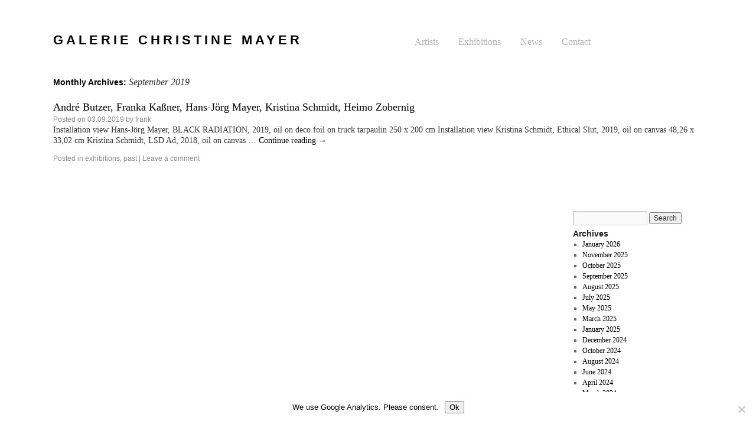

--- FILE ---
content_type: text/html; charset=UTF-8
request_url: https://www.galeriechristinemayer.de/2019/09/
body_size: 8710
content:
<!DOCTYPE html>

<html dir="ltr" lang="en-US" prefix="og: https://ogp.me/ns#">
<head>
  <meta http-equiv="content-type" content="text/html; charset=utf-8" />
  <meta name="robots" content="all" />
  <meta name="viewport" content="width=device-width, initial-scale=1">
  <meta name="google-site-verification"
        content="fqRw5XyXSTSIyYaEoacSJpJyELkD47Xl7OnTLwXNlpQ" />


  
  <link rel="profile" href="http://gmpg.org/xfn/11"/>
  <link rel="stylesheet" type="text/css" media="all"
        href="https://www.galeriechristinemayer.de/wp-content/themes/gcm/style.css"/>
  <link rel="pingback" href="https://www.galeriechristinemayer.de/xmlrpc.php"/>

  <!--[if lte IE 7]>
  <link rel="stylesheet" type="text/css"
        href="https://www.galeriechristinemayer.de/wp-content/themes/gcm/IE7.css"/>
  <![endif]-->

  



  
  
  
  	<style>img:is([sizes="auto" i], [sizes^="auto," i]) { contain-intrinsic-size: 3000px 1500px }</style>
	
		<!-- All in One SEO 4.9.1.1 - aioseo.com -->
		<title>September, 2019 | GALERIE CHRISTINE MAYER</title>
	<meta name="robots" content="max-image-preview:large" />
	<link rel="canonical" href="https://www.galeriechristinemayer.de/2019/09/" />
	<meta name="generator" content="All in One SEO (AIOSEO) 4.9.1.1" />
		<script type="application/ld+json" class="aioseo-schema">
			{"@context":"https:\/\/schema.org","@graph":[{"@type":"BreadcrumbList","@id":"https:\/\/www.galeriechristinemayer.de\/2019\/09\/#breadcrumblist","itemListElement":[{"@type":"ListItem","@id":"https:\/\/www.galeriechristinemayer.de#listItem","position":1,"name":"Home","item":"https:\/\/www.galeriechristinemayer.de","nextItem":{"@type":"ListItem","@id":"https:\/\/www.galeriechristinemayer.de\/2019\/#listItem","name":2019}},{"@type":"ListItem","@id":"https:\/\/www.galeriechristinemayer.de\/2019\/#listItem","position":2,"name":2019,"item":"https:\/\/www.galeriechristinemayer.de\/2019\/","nextItem":{"@type":"ListItem","@id":"https:\/\/www.galeriechristinemayer.de\/2019\/09\/#listItem","name":"09"},"previousItem":{"@type":"ListItem","@id":"https:\/\/www.galeriechristinemayer.de#listItem","name":"Home"}},{"@type":"ListItem","@id":"https:\/\/www.galeriechristinemayer.de\/2019\/09\/#listItem","position":3,"name":"09","previousItem":{"@type":"ListItem","@id":"https:\/\/www.galeriechristinemayer.de\/2019\/#listItem","name":2019}}]},{"@type":"CollectionPage","@id":"https:\/\/www.galeriechristinemayer.de\/2019\/09\/#collectionpage","url":"https:\/\/www.galeriechristinemayer.de\/2019\/09\/","name":"September, 2019 | GALERIE CHRISTINE MAYER","inLanguage":"en-US","isPartOf":{"@id":"https:\/\/www.galeriechristinemayer.de\/#website"},"breadcrumb":{"@id":"https:\/\/www.galeriechristinemayer.de\/2019\/09\/#breadcrumblist"}},{"@type":"Organization","@id":"https:\/\/www.galeriechristinemayer.de\/#organization","name":"GALERIE CHRISTINE MAYER","url":"https:\/\/www.galeriechristinemayer.de\/"},{"@type":"WebSite","@id":"https:\/\/www.galeriechristinemayer.de\/#website","url":"https:\/\/www.galeriechristinemayer.de\/","name":"GALERIE CHRISTINE MAYER","inLanguage":"en-US","publisher":{"@id":"https:\/\/www.galeriechristinemayer.de\/#organization"}}]}
		</script>
		<!-- All in One SEO -->

<link rel='dns-prefetch' href='//www.galeriechristinemayer.de' />
<link rel="alternate" type="application/rss+xml" title="GALERIE CHRISTINE MAYER &raquo; Feed" href="https://www.galeriechristinemayer.de/feed/" />
<link rel="alternate" type="application/rss+xml" title="GALERIE CHRISTINE MAYER &raquo; Comments Feed" href="https://www.galeriechristinemayer.de/comments/feed/" />
<script type="text/javascript">
/* <![CDATA[ */
window._wpemojiSettings = {"baseUrl":"https:\/\/s.w.org\/images\/core\/emoji\/16.0.1\/72x72\/","ext":".png","svgUrl":"https:\/\/s.w.org\/images\/core\/emoji\/16.0.1\/svg\/","svgExt":".svg","source":{"concatemoji":"https:\/\/www.galeriechristinemayer.de\/wp-includes\/js\/wp-emoji-release.min.js?ver=6.8.3"}};
/*! This file is auto-generated */
!function(s,n){var o,i,e;function c(e){try{var t={supportTests:e,timestamp:(new Date).valueOf()};sessionStorage.setItem(o,JSON.stringify(t))}catch(e){}}function p(e,t,n){e.clearRect(0,0,e.canvas.width,e.canvas.height),e.fillText(t,0,0);var t=new Uint32Array(e.getImageData(0,0,e.canvas.width,e.canvas.height).data),a=(e.clearRect(0,0,e.canvas.width,e.canvas.height),e.fillText(n,0,0),new Uint32Array(e.getImageData(0,0,e.canvas.width,e.canvas.height).data));return t.every(function(e,t){return e===a[t]})}function u(e,t){e.clearRect(0,0,e.canvas.width,e.canvas.height),e.fillText(t,0,0);for(var n=e.getImageData(16,16,1,1),a=0;a<n.data.length;a++)if(0!==n.data[a])return!1;return!0}function f(e,t,n,a){switch(t){case"flag":return n(e,"\ud83c\udff3\ufe0f\u200d\u26a7\ufe0f","\ud83c\udff3\ufe0f\u200b\u26a7\ufe0f")?!1:!n(e,"\ud83c\udde8\ud83c\uddf6","\ud83c\udde8\u200b\ud83c\uddf6")&&!n(e,"\ud83c\udff4\udb40\udc67\udb40\udc62\udb40\udc65\udb40\udc6e\udb40\udc67\udb40\udc7f","\ud83c\udff4\u200b\udb40\udc67\u200b\udb40\udc62\u200b\udb40\udc65\u200b\udb40\udc6e\u200b\udb40\udc67\u200b\udb40\udc7f");case"emoji":return!a(e,"\ud83e\udedf")}return!1}function g(e,t,n,a){var r="undefined"!=typeof WorkerGlobalScope&&self instanceof WorkerGlobalScope?new OffscreenCanvas(300,150):s.createElement("canvas"),o=r.getContext("2d",{willReadFrequently:!0}),i=(o.textBaseline="top",o.font="600 32px Arial",{});return e.forEach(function(e){i[e]=t(o,e,n,a)}),i}function t(e){var t=s.createElement("script");t.src=e,t.defer=!0,s.head.appendChild(t)}"undefined"!=typeof Promise&&(o="wpEmojiSettingsSupports",i=["flag","emoji"],n.supports={everything:!0,everythingExceptFlag:!0},e=new Promise(function(e){s.addEventListener("DOMContentLoaded",e,{once:!0})}),new Promise(function(t){var n=function(){try{var e=JSON.parse(sessionStorage.getItem(o));if("object"==typeof e&&"number"==typeof e.timestamp&&(new Date).valueOf()<e.timestamp+604800&&"object"==typeof e.supportTests)return e.supportTests}catch(e){}return null}();if(!n){if("undefined"!=typeof Worker&&"undefined"!=typeof OffscreenCanvas&&"undefined"!=typeof URL&&URL.createObjectURL&&"undefined"!=typeof Blob)try{var e="postMessage("+g.toString()+"("+[JSON.stringify(i),f.toString(),p.toString(),u.toString()].join(",")+"));",a=new Blob([e],{type:"text/javascript"}),r=new Worker(URL.createObjectURL(a),{name:"wpTestEmojiSupports"});return void(r.onmessage=function(e){c(n=e.data),r.terminate(),t(n)})}catch(e){}c(n=g(i,f,p,u))}t(n)}).then(function(e){for(var t in e)n.supports[t]=e[t],n.supports.everything=n.supports.everything&&n.supports[t],"flag"!==t&&(n.supports.everythingExceptFlag=n.supports.everythingExceptFlag&&n.supports[t]);n.supports.everythingExceptFlag=n.supports.everythingExceptFlag&&!n.supports.flag,n.DOMReady=!1,n.readyCallback=function(){n.DOMReady=!0}}).then(function(){return e}).then(function(){var e;n.supports.everything||(n.readyCallback(),(e=n.source||{}).concatemoji?t(e.concatemoji):e.wpemoji&&e.twemoji&&(t(e.twemoji),t(e.wpemoji)))}))}((window,document),window._wpemojiSettings);
/* ]]> */
</script>
<style id='wp-emoji-styles-inline-css' type='text/css'>

	img.wp-smiley, img.emoji {
		display: inline !important;
		border: none !important;
		box-shadow: none !important;
		height: 1em !important;
		width: 1em !important;
		margin: 0 0.07em !important;
		vertical-align: -0.1em !important;
		background: none !important;
		padding: 0 !important;
	}
</style>
<link rel='stylesheet' id='wp-block-library-css' href='https://www.galeriechristinemayer.de/wp-includes/css/dist/block-library/style.min.css?ver=6.8.3' type='text/css' media='all' />
<style id='classic-theme-styles-inline-css' type='text/css'>
/*! This file is auto-generated */
.wp-block-button__link{color:#fff;background-color:#32373c;border-radius:9999px;box-shadow:none;text-decoration:none;padding:calc(.667em + 2px) calc(1.333em + 2px);font-size:1.125em}.wp-block-file__button{background:#32373c;color:#fff;text-decoration:none}
</style>
<link rel='stylesheet' id='aioseo/css/src/vue/standalone/blocks/table-of-contents/global.scss-css' href='https://www.galeriechristinemayer.de/wp-content/plugins/all-in-one-seo-pack/dist/Lite/assets/css/table-of-contents/global.e90f6d47.css?ver=4.9.1.1' type='text/css' media='all' />
<style id='global-styles-inline-css' type='text/css'>
:root{--wp--preset--aspect-ratio--square: 1;--wp--preset--aspect-ratio--4-3: 4/3;--wp--preset--aspect-ratio--3-4: 3/4;--wp--preset--aspect-ratio--3-2: 3/2;--wp--preset--aspect-ratio--2-3: 2/3;--wp--preset--aspect-ratio--16-9: 16/9;--wp--preset--aspect-ratio--9-16: 9/16;--wp--preset--color--black: #000000;--wp--preset--color--cyan-bluish-gray: #abb8c3;--wp--preset--color--white: #ffffff;--wp--preset--color--pale-pink: #f78da7;--wp--preset--color--vivid-red: #cf2e2e;--wp--preset--color--luminous-vivid-orange: #ff6900;--wp--preset--color--luminous-vivid-amber: #fcb900;--wp--preset--color--light-green-cyan: #7bdcb5;--wp--preset--color--vivid-green-cyan: #00d084;--wp--preset--color--pale-cyan-blue: #8ed1fc;--wp--preset--color--vivid-cyan-blue: #0693e3;--wp--preset--color--vivid-purple: #9b51e0;--wp--preset--gradient--vivid-cyan-blue-to-vivid-purple: linear-gradient(135deg,rgba(6,147,227,1) 0%,rgb(155,81,224) 100%);--wp--preset--gradient--light-green-cyan-to-vivid-green-cyan: linear-gradient(135deg,rgb(122,220,180) 0%,rgb(0,208,130) 100%);--wp--preset--gradient--luminous-vivid-amber-to-luminous-vivid-orange: linear-gradient(135deg,rgba(252,185,0,1) 0%,rgba(255,105,0,1) 100%);--wp--preset--gradient--luminous-vivid-orange-to-vivid-red: linear-gradient(135deg,rgba(255,105,0,1) 0%,rgb(207,46,46) 100%);--wp--preset--gradient--very-light-gray-to-cyan-bluish-gray: linear-gradient(135deg,rgb(238,238,238) 0%,rgb(169,184,195) 100%);--wp--preset--gradient--cool-to-warm-spectrum: linear-gradient(135deg,rgb(74,234,220) 0%,rgb(151,120,209) 20%,rgb(207,42,186) 40%,rgb(238,44,130) 60%,rgb(251,105,98) 80%,rgb(254,248,76) 100%);--wp--preset--gradient--blush-light-purple: linear-gradient(135deg,rgb(255,206,236) 0%,rgb(152,150,240) 100%);--wp--preset--gradient--blush-bordeaux: linear-gradient(135deg,rgb(254,205,165) 0%,rgb(254,45,45) 50%,rgb(107,0,62) 100%);--wp--preset--gradient--luminous-dusk: linear-gradient(135deg,rgb(255,203,112) 0%,rgb(199,81,192) 50%,rgb(65,88,208) 100%);--wp--preset--gradient--pale-ocean: linear-gradient(135deg,rgb(255,245,203) 0%,rgb(182,227,212) 50%,rgb(51,167,181) 100%);--wp--preset--gradient--electric-grass: linear-gradient(135deg,rgb(202,248,128) 0%,rgb(113,206,126) 100%);--wp--preset--gradient--midnight: linear-gradient(135deg,rgb(2,3,129) 0%,rgb(40,116,252) 100%);--wp--preset--font-size--small: 13px;--wp--preset--font-size--medium: 20px;--wp--preset--font-size--large: 36px;--wp--preset--font-size--x-large: 42px;--wp--preset--spacing--20: 0.44rem;--wp--preset--spacing--30: 0.67rem;--wp--preset--spacing--40: 1rem;--wp--preset--spacing--50: 1.5rem;--wp--preset--spacing--60: 2.25rem;--wp--preset--spacing--70: 3.38rem;--wp--preset--spacing--80: 5.06rem;--wp--preset--shadow--natural: 6px 6px 9px rgba(0, 0, 0, 0.2);--wp--preset--shadow--deep: 12px 12px 50px rgba(0, 0, 0, 0.4);--wp--preset--shadow--sharp: 6px 6px 0px rgba(0, 0, 0, 0.2);--wp--preset--shadow--outlined: 6px 6px 0px -3px rgba(255, 255, 255, 1), 6px 6px rgba(0, 0, 0, 1);--wp--preset--shadow--crisp: 6px 6px 0px rgba(0, 0, 0, 1);}:where(.is-layout-flex){gap: 0.5em;}:where(.is-layout-grid){gap: 0.5em;}body .is-layout-flex{display: flex;}.is-layout-flex{flex-wrap: wrap;align-items: center;}.is-layout-flex > :is(*, div){margin: 0;}body .is-layout-grid{display: grid;}.is-layout-grid > :is(*, div){margin: 0;}:where(.wp-block-columns.is-layout-flex){gap: 2em;}:where(.wp-block-columns.is-layout-grid){gap: 2em;}:where(.wp-block-post-template.is-layout-flex){gap: 1.25em;}:where(.wp-block-post-template.is-layout-grid){gap: 1.25em;}.has-black-color{color: var(--wp--preset--color--black) !important;}.has-cyan-bluish-gray-color{color: var(--wp--preset--color--cyan-bluish-gray) !important;}.has-white-color{color: var(--wp--preset--color--white) !important;}.has-pale-pink-color{color: var(--wp--preset--color--pale-pink) !important;}.has-vivid-red-color{color: var(--wp--preset--color--vivid-red) !important;}.has-luminous-vivid-orange-color{color: var(--wp--preset--color--luminous-vivid-orange) !important;}.has-luminous-vivid-amber-color{color: var(--wp--preset--color--luminous-vivid-amber) !important;}.has-light-green-cyan-color{color: var(--wp--preset--color--light-green-cyan) !important;}.has-vivid-green-cyan-color{color: var(--wp--preset--color--vivid-green-cyan) !important;}.has-pale-cyan-blue-color{color: var(--wp--preset--color--pale-cyan-blue) !important;}.has-vivid-cyan-blue-color{color: var(--wp--preset--color--vivid-cyan-blue) !important;}.has-vivid-purple-color{color: var(--wp--preset--color--vivid-purple) !important;}.has-black-background-color{background-color: var(--wp--preset--color--black) !important;}.has-cyan-bluish-gray-background-color{background-color: var(--wp--preset--color--cyan-bluish-gray) !important;}.has-white-background-color{background-color: var(--wp--preset--color--white) !important;}.has-pale-pink-background-color{background-color: var(--wp--preset--color--pale-pink) !important;}.has-vivid-red-background-color{background-color: var(--wp--preset--color--vivid-red) !important;}.has-luminous-vivid-orange-background-color{background-color: var(--wp--preset--color--luminous-vivid-orange) !important;}.has-luminous-vivid-amber-background-color{background-color: var(--wp--preset--color--luminous-vivid-amber) !important;}.has-light-green-cyan-background-color{background-color: var(--wp--preset--color--light-green-cyan) !important;}.has-vivid-green-cyan-background-color{background-color: var(--wp--preset--color--vivid-green-cyan) !important;}.has-pale-cyan-blue-background-color{background-color: var(--wp--preset--color--pale-cyan-blue) !important;}.has-vivid-cyan-blue-background-color{background-color: var(--wp--preset--color--vivid-cyan-blue) !important;}.has-vivid-purple-background-color{background-color: var(--wp--preset--color--vivid-purple) !important;}.has-black-border-color{border-color: var(--wp--preset--color--black) !important;}.has-cyan-bluish-gray-border-color{border-color: var(--wp--preset--color--cyan-bluish-gray) !important;}.has-white-border-color{border-color: var(--wp--preset--color--white) !important;}.has-pale-pink-border-color{border-color: var(--wp--preset--color--pale-pink) !important;}.has-vivid-red-border-color{border-color: var(--wp--preset--color--vivid-red) !important;}.has-luminous-vivid-orange-border-color{border-color: var(--wp--preset--color--luminous-vivid-orange) !important;}.has-luminous-vivid-amber-border-color{border-color: var(--wp--preset--color--luminous-vivid-amber) !important;}.has-light-green-cyan-border-color{border-color: var(--wp--preset--color--light-green-cyan) !important;}.has-vivid-green-cyan-border-color{border-color: var(--wp--preset--color--vivid-green-cyan) !important;}.has-pale-cyan-blue-border-color{border-color: var(--wp--preset--color--pale-cyan-blue) !important;}.has-vivid-cyan-blue-border-color{border-color: var(--wp--preset--color--vivid-cyan-blue) !important;}.has-vivid-purple-border-color{border-color: var(--wp--preset--color--vivid-purple) !important;}.has-vivid-cyan-blue-to-vivid-purple-gradient-background{background: var(--wp--preset--gradient--vivid-cyan-blue-to-vivid-purple) !important;}.has-light-green-cyan-to-vivid-green-cyan-gradient-background{background: var(--wp--preset--gradient--light-green-cyan-to-vivid-green-cyan) !important;}.has-luminous-vivid-amber-to-luminous-vivid-orange-gradient-background{background: var(--wp--preset--gradient--luminous-vivid-amber-to-luminous-vivid-orange) !important;}.has-luminous-vivid-orange-to-vivid-red-gradient-background{background: var(--wp--preset--gradient--luminous-vivid-orange-to-vivid-red) !important;}.has-very-light-gray-to-cyan-bluish-gray-gradient-background{background: var(--wp--preset--gradient--very-light-gray-to-cyan-bluish-gray) !important;}.has-cool-to-warm-spectrum-gradient-background{background: var(--wp--preset--gradient--cool-to-warm-spectrum) !important;}.has-blush-light-purple-gradient-background{background: var(--wp--preset--gradient--blush-light-purple) !important;}.has-blush-bordeaux-gradient-background{background: var(--wp--preset--gradient--blush-bordeaux) !important;}.has-luminous-dusk-gradient-background{background: var(--wp--preset--gradient--luminous-dusk) !important;}.has-pale-ocean-gradient-background{background: var(--wp--preset--gradient--pale-ocean) !important;}.has-electric-grass-gradient-background{background: var(--wp--preset--gradient--electric-grass) !important;}.has-midnight-gradient-background{background: var(--wp--preset--gradient--midnight) !important;}.has-small-font-size{font-size: var(--wp--preset--font-size--small) !important;}.has-medium-font-size{font-size: var(--wp--preset--font-size--medium) !important;}.has-large-font-size{font-size: var(--wp--preset--font-size--large) !important;}.has-x-large-font-size{font-size: var(--wp--preset--font-size--x-large) !important;}
:where(.wp-block-post-template.is-layout-flex){gap: 1.25em;}:where(.wp-block-post-template.is-layout-grid){gap: 1.25em;}
:where(.wp-block-columns.is-layout-flex){gap: 2em;}:where(.wp-block-columns.is-layout-grid){gap: 2em;}
:root :where(.wp-block-pullquote){font-size: 1.5em;line-height: 1.6;}
</style>
<link rel='stylesheet' id='cookie-notice-front-css' href='https://www.galeriechristinemayer.de/wp-content/plugins/cookie-notice/css/front.min.css?ver=2.5.11' type='text/css' media='all' />
<script type="text/javascript" src="https://www.galeriechristinemayer.de/wp-includes/js/jquery/jquery.min.js?ver=3.7.1" id="jquery-core-js"></script>
<script type="text/javascript" src="https://www.galeriechristinemayer.de/wp-includes/js/jquery/jquery-migrate.min.js?ver=3.4.1" id="jquery-migrate-js"></script>
<script type="text/javascript" src="https://www.galeriechristinemayer.de/wp-content/themes/gcm/js/app.js?ver=6.8.3" id="app-js"></script>
<script type="text/javascript" id="cookie-notice-front-js-before">
/* <![CDATA[ */
var cnArgs = {"ajaxUrl":"https:\/\/www.galeriechristinemayer.de\/wp-admin\/admin-ajax.php","nonce":"874891e9f7","hideEffect":"fade","position":"bottom","onScroll":false,"onScrollOffset":100,"onClick":false,"cookieName":"cookie_notice_accepted","cookieTime":2592000,"cookieTimeRejected":2592000,"globalCookie":false,"redirection":false,"cache":true,"revokeCookies":false,"revokeCookiesOpt":"automatic"};
/* ]]> */
</script>
<script type="text/javascript" src="https://www.galeriechristinemayer.de/wp-content/plugins/cookie-notice/js/front.min.js?ver=2.5.11" id="cookie-notice-front-js"></script>
<link rel="https://api.w.org/" href="https://www.galeriechristinemayer.de/wp-json/" /><link rel="EditURI" type="application/rsd+xml" title="RSD" href="https://www.galeriechristinemayer.de/xmlrpc.php?rsd" />
<meta name="generator" content="WordPress 6.8.3" />
  

</head>

<body class="archive date wp-theme-gcm cookies-not-set">
<div id="wrapper" class="hfeed">
  <div id="header">
    <div id="masthead">
      <div id="branding" role="banner">
                <div id="site-title">
        <span>
						<a href="https://www.galeriechristinemayer.de/"
                           title="GALERIE CHRISTINE MAYER"
                           rel="home">GALERIE CHRISTINE MAYER</a>
					</span>
      </div>


      

      <div id="access" role="navigation">
                <div class="skip-link screen-reader-text"><a href="#content"
                                                     title="Skip to content">Skip to content</a>
        </div>
                <div class="menu-header"><ul id="menu-main" class="menu"><li id="menu-item-22" class="menu-item menu-item-type-post_type menu-item-object-page menu-item-22"><a href="https://www.galeriechristinemayer.de/artists/">Artists</a></li>
<li id="menu-item-20" class="menu-item menu-item-type-post_type menu-item-object-page menu-item-home menu-item-has-children menu-item-20"><a href="https://www.galeriechristinemayer.de/">Exhibitions</a>
<ul class="sub-menu">
	<li id="menu-item-9332" class="menu-item menu-item-type-post_type menu-item-object-page menu-item-9332"><a href="https://www.galeriechristinemayer.de/exhibitions/previous-exhibitions/">past</a></li>
	<li id="menu-item-9334" class="menu-item menu-item-type-post_type menu-item-object-page menu-item-home menu-item-9334"><a href="https://www.galeriechristinemayer.de/">current</a></li>
	<li id="menu-item-9333" class="menu-item menu-item-type-post_type menu-item-object-page menu-item-9333"><a href="https://www.galeriechristinemayer.de/upcoming-exhibition/">upcoming</a></li>
</ul>
</li>
<li id="menu-item-21" class="menu-item menu-item-type-post_type menu-item-object-page menu-item-21"><a href="https://www.galeriechristinemayer.de/news/">News</a></li>
<li id="menu-item-23" class="menu-item menu-item-type-post_type menu-item-object-page menu-item-23"><a href="https://www.galeriechristinemayer.de/contact/">Contact</a></li>
</ul></div>      </div><!-- #access -->
    </div><!-- #branding -->
  </div><!-- #masthead -->
</div><!-- #header -->

<div id="main">

		<div id="container">
			<div id="content" role="main">


			<h1 class="page-title">
				Monthly Archives: <span>September 2019</span>			</h1>






			<div id="post-8413" class="post-8413 post type-post status-publish format-standard hentry category-exhibitions category-past">
			<h2 class="entry-title"><a href="https://www.galeriechristinemayer.de/2019/09/upcoming-2/" title="Permalink to André Butzer, Franka Kaßner, Hans-Jörg Mayer, Kristina Schmidt, Heimo Zobernig" rel="bookmark">André Butzer, Franka Kaßner, Hans-Jörg Mayer, Kristina Schmidt, Heimo Zobernig</a></h2>

			<div class="entry-meta">
				<span class="meta-prep meta-prep-author">Posted on</span> <a href="https://www.galeriechristinemayer.de/2019/09/upcoming-2/" title="14:14" rel="bookmark"><span class="entry-date">03.09.2019</span></a> <span class="meta-sep">by</span> <span class="author vcard"><a class="url fn n" href="https://www.galeriechristinemayer.de/author/frank/" title="View all posts by frank">frank</a></span>			</div><!-- .entry-meta -->

				<div class="entry-summary">
				<p>Installation view Hans-Jörg Mayer, BLACK RADIATION, 2019, oil on deco foil on truck tarpaulin 250 x 200 cm Installation view Kristina Schmidt, Ethical Slut, 2019, oil on canvas 48,26 x 33,02 cm Kristina Schmidt, LSD Ad, 2018, oil on canvas &hellip; <a href="https://www.galeriechristinemayer.de/2019/09/upcoming-2/">Continue reading <span class="meta-nav">&rarr;</span></a></p>
			</div><!-- .entry-summary -->
	
			<div class="entry-utility">
									<span class="cat-links">
						<span class="entry-utility-prep entry-utility-prep-cat-links">Posted in</span> <a href="https://www.galeriechristinemayer.de/category/exhibitions/" rel="category tag">exhibitions</a>, <a href="https://www.galeriechristinemayer.de/category/exhibitions/past/" rel="category tag">past</a>					</span>
					<span class="meta-sep">|</span>
												<span class="comments-link"><a href="https://www.galeriechristinemayer.de/2019/09/upcoming-2/#respond">Leave a comment</a></span>
							</div><!-- .entry-utility -->
		</div><!-- #post-## -->

		
	


			</div><!-- #content -->
		</div><!-- #container -->


		<div id="primary" class="widget-area" role="complementary">
			<ul class="xoxo">

	
			<li id="search" class="widget-container widget_search">
				<form role="search" method="get" id="searchform" class="searchform" action="https://www.galeriechristinemayer.de/">
				<div>
					<label class="screen-reader-text" for="s">Search for:</label>
					<input type="text" value="" name="s" id="s" />
					<input type="submit" id="searchsubmit" value="Search" />
				</div>
			</form>			</li>

			<li id="archives" class="widget-container">
				<h3 class="widget-title">Archives</h3>
				<ul>
						<li><a href='https://www.galeriechristinemayer.de/2026/01/'>January 2026</a></li>
	<li><a href='https://www.galeriechristinemayer.de/2025/11/'>November 2025</a></li>
	<li><a href='https://www.galeriechristinemayer.de/2025/10/'>October 2025</a></li>
	<li><a href='https://www.galeriechristinemayer.de/2025/09/'>September 2025</a></li>
	<li><a href='https://www.galeriechristinemayer.de/2025/08/'>August 2025</a></li>
	<li><a href='https://www.galeriechristinemayer.de/2025/07/'>July 2025</a></li>
	<li><a href='https://www.galeriechristinemayer.de/2025/05/'>May 2025</a></li>
	<li><a href='https://www.galeriechristinemayer.de/2025/03/'>March 2025</a></li>
	<li><a href='https://www.galeriechristinemayer.de/2025/01/'>January 2025</a></li>
	<li><a href='https://www.galeriechristinemayer.de/2024/12/'>December 2024</a></li>
	<li><a href='https://www.galeriechristinemayer.de/2024/10/'>October 2024</a></li>
	<li><a href='https://www.galeriechristinemayer.de/2024/08/'>August 2024</a></li>
	<li><a href='https://www.galeriechristinemayer.de/2024/06/'>June 2024</a></li>
	<li><a href='https://www.galeriechristinemayer.de/2024/04/'>April 2024</a></li>
	<li><a href='https://www.galeriechristinemayer.de/2024/03/'>March 2024</a></li>
	<li><a href='https://www.galeriechristinemayer.de/2023/11/'>November 2023</a></li>
	<li><a href='https://www.galeriechristinemayer.de/2023/07/'>July 2023</a></li>
	<li><a href='https://www.galeriechristinemayer.de/2023/04/'>April 2023</a></li>
	<li><a href='https://www.galeriechristinemayer.de/2023/03/'>March 2023</a></li>
	<li><a href='https://www.galeriechristinemayer.de/2023/01/'>January 2023</a></li>
	<li><a href='https://www.galeriechristinemayer.de/2022/10/'>October 2022</a></li>
	<li><a href='https://www.galeriechristinemayer.de/2022/09/'>September 2022</a></li>
	<li><a href='https://www.galeriechristinemayer.de/2022/07/'>July 2022</a></li>
	<li><a href='https://www.galeriechristinemayer.de/2022/05/'>May 2022</a></li>
	<li><a href='https://www.galeriechristinemayer.de/2022/01/'>January 2022</a></li>
	<li><a href='https://www.galeriechristinemayer.de/2021/10/'>October 2021</a></li>
	<li><a href='https://www.galeriechristinemayer.de/2021/09/'>September 2021</a></li>
	<li><a href='https://www.galeriechristinemayer.de/2021/08/'>August 2021</a></li>
	<li><a href='https://www.galeriechristinemayer.de/2021/05/'>May 2021</a></li>
	<li><a href='https://www.galeriechristinemayer.de/2021/04/'>April 2021</a></li>
	<li><a href='https://www.galeriechristinemayer.de/2021/02/'>February 2021</a></li>
	<li><a href='https://www.galeriechristinemayer.de/2021/01/'>January 2021</a></li>
	<li><a href='https://www.galeriechristinemayer.de/2020/09/'>September 2020</a></li>
	<li><a href='https://www.galeriechristinemayer.de/2020/02/'>February 2020</a></li>
	<li><a href='https://www.galeriechristinemayer.de/2019/12/'>December 2019</a></li>
	<li><a href='https://www.galeriechristinemayer.de/2019/10/'>October 2019</a></li>
	<li><a href='https://www.galeriechristinemayer.de/2019/09/' aria-current="page">September 2019</a></li>
	<li><a href='https://www.galeriechristinemayer.de/2019/07/'>July 2019</a></li>
	<li><a href='https://www.galeriechristinemayer.de/2019/05/'>May 2019</a></li>
	<li><a href='https://www.galeriechristinemayer.de/2019/03/'>March 2019</a></li>
	<li><a href='https://www.galeriechristinemayer.de/2019/02/'>February 2019</a></li>
	<li><a href='https://www.galeriechristinemayer.de/2018/12/'>December 2018</a></li>
	<li><a href='https://www.galeriechristinemayer.de/2018/09/'>September 2018</a></li>
	<li><a href='https://www.galeriechristinemayer.de/2018/07/'>July 2018</a></li>
	<li><a href='https://www.galeriechristinemayer.de/2018/05/'>May 2018</a></li>
	<li><a href='https://www.galeriechristinemayer.de/2018/04/'>April 2018</a></li>
	<li><a href='https://www.galeriechristinemayer.de/2018/02/'>February 2018</a></li>
	<li><a href='https://www.galeriechristinemayer.de/2017/11/'>November 2017</a></li>
	<li><a href='https://www.galeriechristinemayer.de/2017/10/'>October 2017</a></li>
	<li><a href='https://www.galeriechristinemayer.de/2017/09/'>September 2017</a></li>
	<li><a href='https://www.galeriechristinemayer.de/2017/06/'>June 2017</a></li>
	<li><a href='https://www.galeriechristinemayer.de/2017/05/'>May 2017</a></li>
	<li><a href='https://www.galeriechristinemayer.de/2017/02/'>February 2017</a></li>
	<li><a href='https://www.galeriechristinemayer.de/2016/12/'>December 2016</a></li>
	<li><a href='https://www.galeriechristinemayer.de/2016/11/'>November 2016</a></li>
	<li><a href='https://www.galeriechristinemayer.de/2016/09/'>September 2016</a></li>
	<li><a href='https://www.galeriechristinemayer.de/2016/07/'>July 2016</a></li>
	<li><a href='https://www.galeriechristinemayer.de/2016/05/'>May 2016</a></li>
	<li><a href='https://www.galeriechristinemayer.de/2016/04/'>April 2016</a></li>
	<li><a href='https://www.galeriechristinemayer.de/2016/01/'>January 2016</a></li>
	<li><a href='https://www.galeriechristinemayer.de/2015/12/'>December 2015</a></li>
	<li><a href='https://www.galeriechristinemayer.de/2015/10/'>October 2015</a></li>
	<li><a href='https://www.galeriechristinemayer.de/2015/08/'>August 2015</a></li>
	<li><a href='https://www.galeriechristinemayer.de/2015/07/'>July 2015</a></li>
	<li><a href='https://www.galeriechristinemayer.de/2015/05/'>May 2015</a></li>
	<li><a href='https://www.galeriechristinemayer.de/2015/04/'>April 2015</a></li>
	<li><a href='https://www.galeriechristinemayer.de/2015/03/'>March 2015</a></li>
	<li><a href='https://www.galeriechristinemayer.de/2014/12/'>December 2014</a></li>
	<li><a href='https://www.galeriechristinemayer.de/2014/11/'>November 2014</a></li>
	<li><a href='https://www.galeriechristinemayer.de/2014/09/'>September 2014</a></li>
	<li><a href='https://www.galeriechristinemayer.de/2014/07/'>July 2014</a></li>
	<li><a href='https://www.galeriechristinemayer.de/2014/05/'>May 2014</a></li>
	<li><a href='https://www.galeriechristinemayer.de/2014/04/'>April 2014</a></li>
	<li><a href='https://www.galeriechristinemayer.de/2013/12/'>December 2013</a></li>
	<li><a href='https://www.galeriechristinemayer.de/2013/11/'>November 2013</a></li>
	<li><a href='https://www.galeriechristinemayer.de/2013/10/'>October 2013</a></li>
	<li><a href='https://www.galeriechristinemayer.de/2013/09/'>September 2013</a></li>
	<li><a href='https://www.galeriechristinemayer.de/2013/07/'>July 2013</a></li>
	<li><a href='https://www.galeriechristinemayer.de/2013/05/'>May 2013</a></li>
	<li><a href='https://www.galeriechristinemayer.de/2013/04/'>April 2013</a></li>
	<li><a href='https://www.galeriechristinemayer.de/2013/03/'>March 2013</a></li>
	<li><a href='https://www.galeriechristinemayer.de/2012/12/'>December 2012</a></li>
	<li><a href='https://www.galeriechristinemayer.de/2012/10/'>October 2012</a></li>
	<li><a href='https://www.galeriechristinemayer.de/2012/09/'>September 2012</a></li>
	<li><a href='https://www.galeriechristinemayer.de/2012/07/'>July 2012</a></li>
	<li><a href='https://www.galeriechristinemayer.de/2012/05/'>May 2012</a></li>
	<li><a href='https://www.galeriechristinemayer.de/2012/04/'>April 2012</a></li>
	<li><a href='https://www.galeriechristinemayer.de/2012/03/'>March 2012</a></li>
	<li><a href='https://www.galeriechristinemayer.de/2011/12/'>December 2011</a></li>
	<li><a href='https://www.galeriechristinemayer.de/2011/11/'>November 2011</a></li>
	<li><a href='https://www.galeriechristinemayer.de/2011/09/'>September 2011</a></li>
	<li><a href='https://www.galeriechristinemayer.de/2011/07/'>July 2011</a></li>
	<li><a href='https://www.galeriechristinemayer.de/2011/03/'>March 2011</a></li>
	<li><a href='https://www.galeriechristinemayer.de/2010/12/'>December 2010</a></li>
	<li><a href='https://www.galeriechristinemayer.de/2010/11/'>November 2010</a></li>
	<li><a href='https://www.galeriechristinemayer.de/2010/04/'>April 2010</a></li>
	<li><a href='https://www.galeriechristinemayer.de/2010/03/'>March 2010</a></li>
	<li><a href='https://www.galeriechristinemayer.de/2010/01/'>January 2010</a></li>
	<li><a href='https://www.galeriechristinemayer.de/2009/12/'>December 2009</a></li>
	<li><a href='https://www.galeriechristinemayer.de/2009/10/'>October 2009</a></li>
	<li><a href='https://www.galeriechristinemayer.de/2009/09/'>September 2009</a></li>
	<li><a href='https://www.galeriechristinemayer.de/2009/07/'>July 2009</a></li>
	<li><a href='https://www.galeriechristinemayer.de/2009/05/'>May 2009</a></li>
	<li><a href='https://www.galeriechristinemayer.de/2009/03/'>March 2009</a></li>
	<li><a href='https://www.galeriechristinemayer.de/2009/01/'>January 2009</a></li>
	<li><a href='https://www.galeriechristinemayer.de/2008/11/'>November 2008</a></li>
	<li><a href='https://www.galeriechristinemayer.de/2008/09/'>September 2008</a></li>
	<li><a href='https://www.galeriechristinemayer.de/2008/05/'>May 2008</a></li>
	<li><a href='https://www.galeriechristinemayer.de/2008/04/'>April 2008</a></li>
	<li><a href='https://www.galeriechristinemayer.de/2008/02/'>February 2008</a></li>
	<li><a href='https://www.galeriechristinemayer.de/2007/12/'>December 2007</a></li>
	<li><a href='https://www.galeriechristinemayer.de/2007/11/'>November 2007</a></li>
	<li><a href='https://www.galeriechristinemayer.de/2007/09/'>September 2007</a></li>
	<li><a href='https://www.galeriechristinemayer.de/2007/06/'>June 2007</a></li>
	<li><a href='https://www.galeriechristinemayer.de/2007/05/'>May 2007</a></li>
	<li><a href='https://www.galeriechristinemayer.de/2007/03/'>March 2007</a></li>
	<li><a href='https://www.galeriechristinemayer.de/2007/01/'>January 2007</a></li>
	<li><a href='https://www.galeriechristinemayer.de/2006/10/'>October 2006</a></li>
	<li><a href='https://www.galeriechristinemayer.de/2006/09/'>September 2006</a></li>
	<li><a href='https://www.galeriechristinemayer.de/2006/07/'>July 2006</a></li>
	<li><a href='https://www.galeriechristinemayer.de/2006/06/'>June 2006</a></li>
	<li><a href='https://www.galeriechristinemayer.de/2006/04/'>April 2006</a></li>
	<li><a href='https://www.galeriechristinemayer.de/2006/03/'>March 2006</a></li>
	<li><a href='https://www.galeriechristinemayer.de/2006/01/'>January 2006</a></li>
	<li><a href='https://www.galeriechristinemayer.de/2005/12/'>December 2005</a></li>
	<li><a href='https://www.galeriechristinemayer.de/2005/10/'>October 2005</a></li>
	<li><a href='https://www.galeriechristinemayer.de/2005/09/'>September 2005</a></li>
	<li><a href='https://www.galeriechristinemayer.de/2005/06/'>June 2005</a></li>
	<li><a href='https://www.galeriechristinemayer.de/2005/04/'>April 2005</a></li>
	<li><a href='https://www.galeriechristinemayer.de/2005/03/'>March 2005</a></li>
	<li><a href='https://www.galeriechristinemayer.de/2005/01/'>January 2005</a></li>
	<li><a href='https://www.galeriechristinemayer.de/2004/12/'>December 2004</a></li>
	<li><a href='https://www.galeriechristinemayer.de/2004/10/'>October 2004</a></li>
	<li><a href='https://www.galeriechristinemayer.de/2004/09/'>September 2004</a></li>
	<li><a href='https://www.galeriechristinemayer.de/2004/07/'>July 2004</a></li>
	<li><a href='https://www.galeriechristinemayer.de/2004/05/'>May 2004</a></li>
	<li><a href='https://www.galeriechristinemayer.de/2004/04/'>April 2004</a></li>
	<li><a href='https://www.galeriechristinemayer.de/2004/02/'>February 2004</a></li>
	<li><a href='https://www.galeriechristinemayer.de/2003/11/'>November 2003</a></li>
	<li><a href='https://www.galeriechristinemayer.de/2003/09/'>September 2003</a></li>
	<li><a href='https://www.galeriechristinemayer.de/2003/06/'>June 2003</a></li>
	<li><a href='https://www.galeriechristinemayer.de/2003/05/'>May 2003</a></li>
	<li><a href='https://www.galeriechristinemayer.de/2003/03/'>March 2003</a></li>
	<li><a href='https://www.galeriechristinemayer.de/2003/02/'>February 2003</a></li>
	<li><a href='https://www.galeriechristinemayer.de/2002/12/'>December 2002</a></li>
	<li><a href='https://www.galeriechristinemayer.de/2002/10/'>October 2002</a></li>
	<li><a href='https://www.galeriechristinemayer.de/2002/09/'>September 2002</a></li>
	<li><a href='https://www.galeriechristinemayer.de/2002/07/'>July 2002</a></li>
	<li><a href='https://www.galeriechristinemayer.de/2002/05/'>May 2002</a></li>
	<li><a href='https://www.galeriechristinemayer.de/2002/04/'>April 2002</a></li>
	<li><a href='https://www.galeriechristinemayer.de/2002/02/'>February 2002</a></li>
	<li><a href='https://www.galeriechristinemayer.de/2001/11/'>November 2001</a></li>
				</ul>
			</li>

			<li id="meta" class="widget-container">
				<h3 class="widget-title">Meta</h3>
				<ul>
										<li><a href="https://www.galeriechristinemayer.de/wp-login.php">Log in</a></li>
									</ul>
			</li>

					</ul>
		</div><!-- #primary .widget-area -->

	</div><!-- #main -->

	<div id="footer" role="contentinfo">
		<div id="colophon">



			<div id="footer-widget-area" role="complementary">

				<div id="first" class="widget-area">
					<ul class="xoxo">
						<li id="nav_menu-2" class="widget-container widget_nav_menu"><div class="menu-footer-navigation-container"><ul id="menu-footer-navigation" class="menu"><li id="menu-item-9338" class="menu-item menu-item-type-post_type menu-item-object-page menu-item-9338"><a href="https://www.galeriechristinemayer.de/imprint/">Imprint</a></li>
<li id="menu-item-9339" class="menu-item menu-item-type-post_type menu-item-object-page menu-item-9339"><a href="https://www.galeriechristinemayer.de/privacy-policy/">Privacy Policy</a></li>
</ul></div></li>					</ul>
				</div><!-- #first .widget-area -->




			</div><!-- #footer-widget-area -->
<!-- 
			<div id="site-info">
				<a href="https://www.galeriechristinemayer.de/" title="GALERIE CHRISTINE MAYER" rel="home">
					GALERIE CHRISTINE MAYER				</a>
			</div>
-->
			
		</div><!-- #colophon -->
	</div><!-- #footer -->

</div><!-- #wrapper -->

<script type="speculationrules">
{"prefetch":[{"source":"document","where":{"and":[{"href_matches":"\/*"},{"not":{"href_matches":["\/wp-*.php","\/wp-admin\/*","\/wp-content\/uploads\/*","\/wp-content\/*","\/wp-content\/plugins\/*","\/wp-content\/themes\/gcm\/*","\/*\\?(.+)"]}},{"not":{"selector_matches":"a[rel~=\"nofollow\"]"}},{"not":{"selector_matches":".no-prefetch, .no-prefetch a"}}]},"eagerness":"conservative"}]}
</script>
<script type="module"  src="https://www.galeriechristinemayer.de/wp-content/plugins/all-in-one-seo-pack/dist/Lite/assets/table-of-contents.95d0dfce.js?ver=4.9.1.1" id="aioseo/js/src/vue/standalone/blocks/table-of-contents/frontend.js-js"></script>

		<!-- Cookie Notice plugin v2.5.11 by Hu-manity.co https://hu-manity.co/ -->
		<div id="cookie-notice" role="dialog" class="cookie-notice-hidden cookie-revoke-hidden cn-position-bottom" aria-label="Cookie Notice" style="background-color: rgba(255,255,255,1);"><div class="cookie-notice-container" style="color: #000000"><span id="cn-notice-text" class="cn-text-container">We use Google Analytics. Please consent.</span><span id="cn-notice-buttons" class="cn-buttons-container"><button id="cn-accept-cookie" data-cookie-set="accept" class="cn-set-cookie cn-button cn-button-custom button" aria-label="Ok">Ok</button></span><button type="button" id="cn-close-notice" data-cookie-set="accept" class="cn-close-icon" aria-label="No"></button></div>
			
		</div>
		<!-- / Cookie Notice plugin --></body>
</html>
